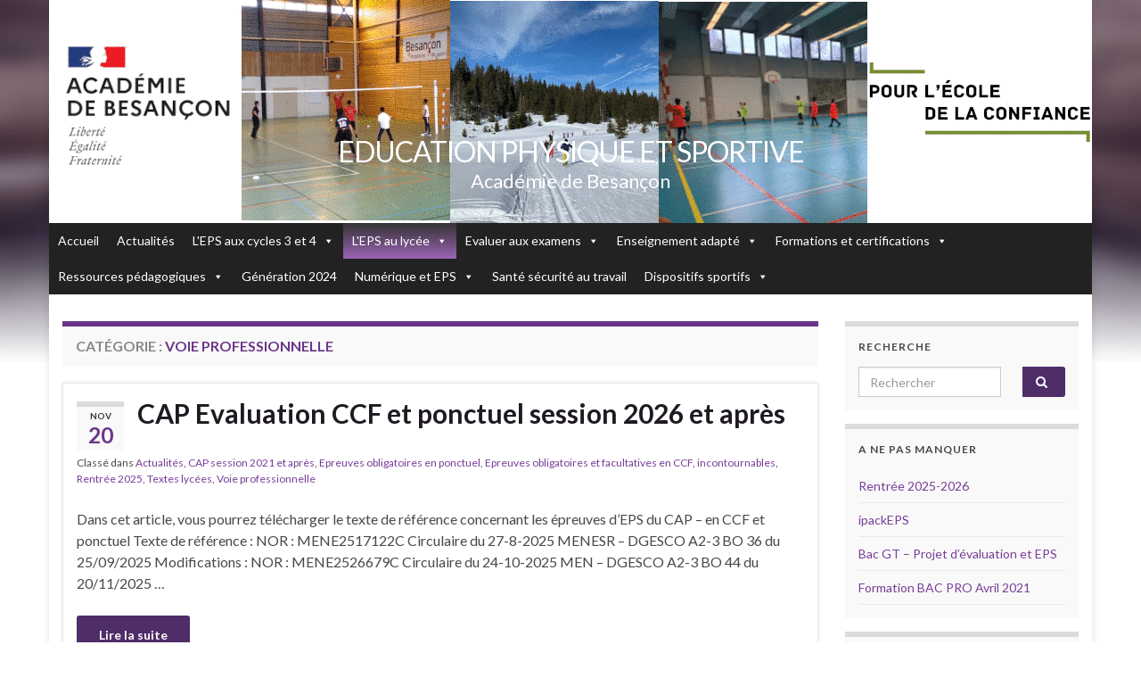

--- FILE ---
content_type: text/html; charset=UTF-8
request_url: https://eps.ac-besancon.fr/category/leps-au-lycee/2-textes-et-programmes/voie-professionnelle/
body_size: 13608
content:
<!DOCTYPE html><!--[if IE 7]>
<html class="ie ie7" lang="fr-FR" prefix="og: http://ogp.me/ns#">
<![endif]-->
<!--[if IE 8]>
<html class="ie ie8" lang="fr-FR" prefix="og: http://ogp.me/ns#">
<![endif]-->
<!--[if !(IE 7) & !(IE 8)]><!-->
<html lang="fr-FR" prefix="og: http://ogp.me/ns#">
<!--<![endif]-->
    <head>
        <meta charset="UTF-8">
        <meta http-equiv="X-UA-Compatible" content="IE=edge">
        <meta name="viewport" content="width=device-width, initial-scale=1">
        <title>Voie professionnelle &#8211; EDUCATION PHYSIQUE ET SPORTIVE</title>
<meta name='robots' content='max-image-preview:large' />
	<style>img:is([sizes="auto" i], [sizes^="auto," i]) { contain-intrinsic-size: 3000px 1500px }</style>
	<link rel='dns-prefetch' href='//www.google.com' />
<link rel="alternate" type="application/rss+xml" title="EDUCATION PHYSIQUE ET SPORTIVE &raquo; Flux" href="https://eps.ac-besancon.fr/feed/" />
<link rel="alternate" type="application/rss+xml" title="EDUCATION PHYSIQUE ET SPORTIVE &raquo; Flux des commentaires" href="https://eps.ac-besancon.fr/comments/feed/" />
<link rel="alternate" type="application/rss+xml" title="EDUCATION PHYSIQUE ET SPORTIVE &raquo; Flux de la catégorie Voie professionnelle" href="https://eps.ac-besancon.fr/category/leps-au-lycee/2-textes-et-programmes/voie-professionnelle/feed/" />
<script type="text/javascript">
/* <![CDATA[ */
window._wpemojiSettings = {"baseUrl":"https:\/\/s.w.org\/images\/core\/emoji\/16.0.1\/72x72\/","ext":".png","svgUrl":"https:\/\/s.w.org\/images\/core\/emoji\/16.0.1\/svg\/","svgExt":".svg","source":{"concatemoji":"https:\/\/eps.ac-besancon.fr\/wp-includes\/js\/wp-emoji-release.min.js?ver=6.8.3"}};
/*! This file is auto-generated */
!function(s,n){var o,i,e;function c(e){try{var t={supportTests:e,timestamp:(new Date).valueOf()};sessionStorage.setItem(o,JSON.stringify(t))}catch(e){}}function p(e,t,n){e.clearRect(0,0,e.canvas.width,e.canvas.height),e.fillText(t,0,0);var t=new Uint32Array(e.getImageData(0,0,e.canvas.width,e.canvas.height).data),a=(e.clearRect(0,0,e.canvas.width,e.canvas.height),e.fillText(n,0,0),new Uint32Array(e.getImageData(0,0,e.canvas.width,e.canvas.height).data));return t.every(function(e,t){return e===a[t]})}function u(e,t){e.clearRect(0,0,e.canvas.width,e.canvas.height),e.fillText(t,0,0);for(var n=e.getImageData(16,16,1,1),a=0;a<n.data.length;a++)if(0!==n.data[a])return!1;return!0}function f(e,t,n,a){switch(t){case"flag":return n(e,"\ud83c\udff3\ufe0f\u200d\u26a7\ufe0f","\ud83c\udff3\ufe0f\u200b\u26a7\ufe0f")?!1:!n(e,"\ud83c\udde8\ud83c\uddf6","\ud83c\udde8\u200b\ud83c\uddf6")&&!n(e,"\ud83c\udff4\udb40\udc67\udb40\udc62\udb40\udc65\udb40\udc6e\udb40\udc67\udb40\udc7f","\ud83c\udff4\u200b\udb40\udc67\u200b\udb40\udc62\u200b\udb40\udc65\u200b\udb40\udc6e\u200b\udb40\udc67\u200b\udb40\udc7f");case"emoji":return!a(e,"\ud83e\udedf")}return!1}function g(e,t,n,a){var r="undefined"!=typeof WorkerGlobalScope&&self instanceof WorkerGlobalScope?new OffscreenCanvas(300,150):s.createElement("canvas"),o=r.getContext("2d",{willReadFrequently:!0}),i=(o.textBaseline="top",o.font="600 32px Arial",{});return e.forEach(function(e){i[e]=t(o,e,n,a)}),i}function t(e){var t=s.createElement("script");t.src=e,t.defer=!0,s.head.appendChild(t)}"undefined"!=typeof Promise&&(o="wpEmojiSettingsSupports",i=["flag","emoji"],n.supports={everything:!0,everythingExceptFlag:!0},e=new Promise(function(e){s.addEventListener("DOMContentLoaded",e,{once:!0})}),new Promise(function(t){var n=function(){try{var e=JSON.parse(sessionStorage.getItem(o));if("object"==typeof e&&"number"==typeof e.timestamp&&(new Date).valueOf()<e.timestamp+604800&&"object"==typeof e.supportTests)return e.supportTests}catch(e){}return null}();if(!n){if("undefined"!=typeof Worker&&"undefined"!=typeof OffscreenCanvas&&"undefined"!=typeof URL&&URL.createObjectURL&&"undefined"!=typeof Blob)try{var e="postMessage("+g.toString()+"("+[JSON.stringify(i),f.toString(),p.toString(),u.toString()].join(",")+"));",a=new Blob([e],{type:"text/javascript"}),r=new Worker(URL.createObjectURL(a),{name:"wpTestEmojiSupports"});return void(r.onmessage=function(e){c(n=e.data),r.terminate(),t(n)})}catch(e){}c(n=g(i,f,p,u))}t(n)}).then(function(e){for(var t in e)n.supports[t]=e[t],n.supports.everything=n.supports.everything&&n.supports[t],"flag"!==t&&(n.supports.everythingExceptFlag=n.supports.everythingExceptFlag&&n.supports[t]);n.supports.everythingExceptFlag=n.supports.everythingExceptFlag&&!n.supports.flag,n.DOMReady=!1,n.readyCallback=function(){n.DOMReady=!0}}).then(function(){return e}).then(function(){var e;n.supports.everything||(n.readyCallback(),(e=n.source||{}).concatemoji?t(e.concatemoji):e.wpemoji&&e.twemoji&&(t(e.twemoji),t(e.wpemoji)))}))}((window,document),window._wpemojiSettings);
/* ]]> */
</script>
<style id='wp-emoji-styles-inline-css' type='text/css'>

	img.wp-smiley, img.emoji {
		display: inline !important;
		border: none !important;
		box-shadow: none !important;
		height: 1em !important;
		width: 1em !important;
		margin: 0 0.07em !important;
		vertical-align: -0.1em !important;
		background: none !important;
		padding: 0 !important;
	}
</style>
<link rel='stylesheet' id='wp-block-library-css' href='https://eps.ac-besancon.fr/wp-includes/css/dist/block-library/style.min.css?ver=6.8.3' type='text/css' media='all' />
<style id='classic-theme-styles-inline-css' type='text/css'>
/*! This file is auto-generated */
.wp-block-button__link{color:#fff;background-color:#32373c;border-radius:9999px;box-shadow:none;text-decoration:none;padding:calc(.667em + 2px) calc(1.333em + 2px);font-size:1.125em}.wp-block-file__button{background:#32373c;color:#fff;text-decoration:none}
</style>
<style id='global-styles-inline-css' type='text/css'>
:root{--wp--preset--aspect-ratio--square: 1;--wp--preset--aspect-ratio--4-3: 4/3;--wp--preset--aspect-ratio--3-4: 3/4;--wp--preset--aspect-ratio--3-2: 3/2;--wp--preset--aspect-ratio--2-3: 2/3;--wp--preset--aspect-ratio--16-9: 16/9;--wp--preset--aspect-ratio--9-16: 9/16;--wp--preset--color--black: #000000;--wp--preset--color--cyan-bluish-gray: #abb8c3;--wp--preset--color--white: #ffffff;--wp--preset--color--pale-pink: #f78da7;--wp--preset--color--vivid-red: #cf2e2e;--wp--preset--color--luminous-vivid-orange: #ff6900;--wp--preset--color--luminous-vivid-amber: #fcb900;--wp--preset--color--light-green-cyan: #7bdcb5;--wp--preset--color--vivid-green-cyan: #00d084;--wp--preset--color--pale-cyan-blue: #8ed1fc;--wp--preset--color--vivid-cyan-blue: #0693e3;--wp--preset--color--vivid-purple: #9b51e0;--wp--preset--gradient--vivid-cyan-blue-to-vivid-purple: linear-gradient(135deg,rgba(6,147,227,1) 0%,rgb(155,81,224) 100%);--wp--preset--gradient--light-green-cyan-to-vivid-green-cyan: linear-gradient(135deg,rgb(122,220,180) 0%,rgb(0,208,130) 100%);--wp--preset--gradient--luminous-vivid-amber-to-luminous-vivid-orange: linear-gradient(135deg,rgba(252,185,0,1) 0%,rgba(255,105,0,1) 100%);--wp--preset--gradient--luminous-vivid-orange-to-vivid-red: linear-gradient(135deg,rgba(255,105,0,1) 0%,rgb(207,46,46) 100%);--wp--preset--gradient--very-light-gray-to-cyan-bluish-gray: linear-gradient(135deg,rgb(238,238,238) 0%,rgb(169,184,195) 100%);--wp--preset--gradient--cool-to-warm-spectrum: linear-gradient(135deg,rgb(74,234,220) 0%,rgb(151,120,209) 20%,rgb(207,42,186) 40%,rgb(238,44,130) 60%,rgb(251,105,98) 80%,rgb(254,248,76) 100%);--wp--preset--gradient--blush-light-purple: linear-gradient(135deg,rgb(255,206,236) 0%,rgb(152,150,240) 100%);--wp--preset--gradient--blush-bordeaux: linear-gradient(135deg,rgb(254,205,165) 0%,rgb(254,45,45) 50%,rgb(107,0,62) 100%);--wp--preset--gradient--luminous-dusk: linear-gradient(135deg,rgb(255,203,112) 0%,rgb(199,81,192) 50%,rgb(65,88,208) 100%);--wp--preset--gradient--pale-ocean: linear-gradient(135deg,rgb(255,245,203) 0%,rgb(182,227,212) 50%,rgb(51,167,181) 100%);--wp--preset--gradient--electric-grass: linear-gradient(135deg,rgb(202,248,128) 0%,rgb(113,206,126) 100%);--wp--preset--gradient--midnight: linear-gradient(135deg,rgb(2,3,129) 0%,rgb(40,116,252) 100%);--wp--preset--font-size--small: 14px;--wp--preset--font-size--medium: 20px;--wp--preset--font-size--large: 20px;--wp--preset--font-size--x-large: 42px;--wp--preset--font-size--tiny: 10px;--wp--preset--font-size--regular: 16px;--wp--preset--font-size--larger: 26px;--wp--preset--spacing--20: 0.44rem;--wp--preset--spacing--30: 0.67rem;--wp--preset--spacing--40: 1rem;--wp--preset--spacing--50: 1.5rem;--wp--preset--spacing--60: 2.25rem;--wp--preset--spacing--70: 3.38rem;--wp--preset--spacing--80: 5.06rem;--wp--preset--shadow--natural: 6px 6px 9px rgba(0, 0, 0, 0.2);--wp--preset--shadow--deep: 12px 12px 50px rgba(0, 0, 0, 0.4);--wp--preset--shadow--sharp: 6px 6px 0px rgba(0, 0, 0, 0.2);--wp--preset--shadow--outlined: 6px 6px 0px -3px rgba(255, 255, 255, 1), 6px 6px rgba(0, 0, 0, 1);--wp--preset--shadow--crisp: 6px 6px 0px rgba(0, 0, 0, 1);}:where(.is-layout-flex){gap: 0.5em;}:where(.is-layout-grid){gap: 0.5em;}body .is-layout-flex{display: flex;}.is-layout-flex{flex-wrap: wrap;align-items: center;}.is-layout-flex > :is(*, div){margin: 0;}body .is-layout-grid{display: grid;}.is-layout-grid > :is(*, div){margin: 0;}:where(.wp-block-columns.is-layout-flex){gap: 2em;}:where(.wp-block-columns.is-layout-grid){gap: 2em;}:where(.wp-block-post-template.is-layout-flex){gap: 1.25em;}:where(.wp-block-post-template.is-layout-grid){gap: 1.25em;}.has-black-color{color: var(--wp--preset--color--black) !important;}.has-cyan-bluish-gray-color{color: var(--wp--preset--color--cyan-bluish-gray) !important;}.has-white-color{color: var(--wp--preset--color--white) !important;}.has-pale-pink-color{color: var(--wp--preset--color--pale-pink) !important;}.has-vivid-red-color{color: var(--wp--preset--color--vivid-red) !important;}.has-luminous-vivid-orange-color{color: var(--wp--preset--color--luminous-vivid-orange) !important;}.has-luminous-vivid-amber-color{color: var(--wp--preset--color--luminous-vivid-amber) !important;}.has-light-green-cyan-color{color: var(--wp--preset--color--light-green-cyan) !important;}.has-vivid-green-cyan-color{color: var(--wp--preset--color--vivid-green-cyan) !important;}.has-pale-cyan-blue-color{color: var(--wp--preset--color--pale-cyan-blue) !important;}.has-vivid-cyan-blue-color{color: var(--wp--preset--color--vivid-cyan-blue) !important;}.has-vivid-purple-color{color: var(--wp--preset--color--vivid-purple) !important;}.has-black-background-color{background-color: var(--wp--preset--color--black) !important;}.has-cyan-bluish-gray-background-color{background-color: var(--wp--preset--color--cyan-bluish-gray) !important;}.has-white-background-color{background-color: var(--wp--preset--color--white) !important;}.has-pale-pink-background-color{background-color: var(--wp--preset--color--pale-pink) !important;}.has-vivid-red-background-color{background-color: var(--wp--preset--color--vivid-red) !important;}.has-luminous-vivid-orange-background-color{background-color: var(--wp--preset--color--luminous-vivid-orange) !important;}.has-luminous-vivid-amber-background-color{background-color: var(--wp--preset--color--luminous-vivid-amber) !important;}.has-light-green-cyan-background-color{background-color: var(--wp--preset--color--light-green-cyan) !important;}.has-vivid-green-cyan-background-color{background-color: var(--wp--preset--color--vivid-green-cyan) !important;}.has-pale-cyan-blue-background-color{background-color: var(--wp--preset--color--pale-cyan-blue) !important;}.has-vivid-cyan-blue-background-color{background-color: var(--wp--preset--color--vivid-cyan-blue) !important;}.has-vivid-purple-background-color{background-color: var(--wp--preset--color--vivid-purple) !important;}.has-black-border-color{border-color: var(--wp--preset--color--black) !important;}.has-cyan-bluish-gray-border-color{border-color: var(--wp--preset--color--cyan-bluish-gray) !important;}.has-white-border-color{border-color: var(--wp--preset--color--white) !important;}.has-pale-pink-border-color{border-color: var(--wp--preset--color--pale-pink) !important;}.has-vivid-red-border-color{border-color: var(--wp--preset--color--vivid-red) !important;}.has-luminous-vivid-orange-border-color{border-color: var(--wp--preset--color--luminous-vivid-orange) !important;}.has-luminous-vivid-amber-border-color{border-color: var(--wp--preset--color--luminous-vivid-amber) !important;}.has-light-green-cyan-border-color{border-color: var(--wp--preset--color--light-green-cyan) !important;}.has-vivid-green-cyan-border-color{border-color: var(--wp--preset--color--vivid-green-cyan) !important;}.has-pale-cyan-blue-border-color{border-color: var(--wp--preset--color--pale-cyan-blue) !important;}.has-vivid-cyan-blue-border-color{border-color: var(--wp--preset--color--vivid-cyan-blue) !important;}.has-vivid-purple-border-color{border-color: var(--wp--preset--color--vivid-purple) !important;}.has-vivid-cyan-blue-to-vivid-purple-gradient-background{background: var(--wp--preset--gradient--vivid-cyan-blue-to-vivid-purple) !important;}.has-light-green-cyan-to-vivid-green-cyan-gradient-background{background: var(--wp--preset--gradient--light-green-cyan-to-vivid-green-cyan) !important;}.has-luminous-vivid-amber-to-luminous-vivid-orange-gradient-background{background: var(--wp--preset--gradient--luminous-vivid-amber-to-luminous-vivid-orange) !important;}.has-luminous-vivid-orange-to-vivid-red-gradient-background{background: var(--wp--preset--gradient--luminous-vivid-orange-to-vivid-red) !important;}.has-very-light-gray-to-cyan-bluish-gray-gradient-background{background: var(--wp--preset--gradient--very-light-gray-to-cyan-bluish-gray) !important;}.has-cool-to-warm-spectrum-gradient-background{background: var(--wp--preset--gradient--cool-to-warm-spectrum) !important;}.has-blush-light-purple-gradient-background{background: var(--wp--preset--gradient--blush-light-purple) !important;}.has-blush-bordeaux-gradient-background{background: var(--wp--preset--gradient--blush-bordeaux) !important;}.has-luminous-dusk-gradient-background{background: var(--wp--preset--gradient--luminous-dusk) !important;}.has-pale-ocean-gradient-background{background: var(--wp--preset--gradient--pale-ocean) !important;}.has-electric-grass-gradient-background{background: var(--wp--preset--gradient--electric-grass) !important;}.has-midnight-gradient-background{background: var(--wp--preset--gradient--midnight) !important;}.has-small-font-size{font-size: var(--wp--preset--font-size--small) !important;}.has-medium-font-size{font-size: var(--wp--preset--font-size--medium) !important;}.has-large-font-size{font-size: var(--wp--preset--font-size--large) !important;}.has-x-large-font-size{font-size: var(--wp--preset--font-size--x-large) !important;}
:where(.wp-block-post-template.is-layout-flex){gap: 1.25em;}:where(.wp-block-post-template.is-layout-grid){gap: 1.25em;}
:where(.wp-block-columns.is-layout-flex){gap: 2em;}:where(.wp-block-columns.is-layout-grid){gap: 2em;}
:root :where(.wp-block-pullquote){font-size: 1.5em;line-height: 1.6;}
</style>
<link rel='stylesheet' id='inf-font-awesome-css' href='https://eps.ac-besancon.fr/wp-content/plugins/post-slider-and-carousel/assets/css/font-awesome.min.css?ver=3.5.4' type='text/css' media='all' />
<link rel='stylesheet' id='owl-carousel-css' href='https://eps.ac-besancon.fr/wp-content/plugins/post-slider-and-carousel/assets/css/owl.carousel.min.css?ver=3.5.4' type='text/css' media='all' />
<link rel='stylesheet' id='psacp-public-style-css' href='https://eps.ac-besancon.fr/wp-content/plugins/post-slider-and-carousel/assets/css/psacp-public.min.css?ver=3.5.4' type='text/css' media='all' />
<link rel='stylesheet' id='contact-form-7-css' href='https://eps.ac-besancon.fr/wp-content/plugins/contact-form-7/includes/css/styles.css?ver=6.1.4' type='text/css' media='all' />
<link rel='stylesheet' id='toc-screen-css' href='https://eps.ac-besancon.fr/wp-content/plugins/table-of-contents-plus/screen.min.css?ver=2411.1' type='text/css' media='all' />
<link rel='stylesheet' id='megamenu-css' href='https://eps.ac-besancon.fr/wp-content/uploads/sites/36/maxmegamenu/style.css?ver=628e24' type='text/css' media='all' />
<link rel='stylesheet' id='dashicons-css' href='https://eps.ac-besancon.fr/wp-includes/css/dashicons.min.css?ver=6.8.3' type='text/css' media='all' />
<link rel='stylesheet' id='bootstrap-css' href='https://eps.ac-besancon.fr/wp-content/themes/graphene/bootstrap/css/bootstrap.min.css?ver=6.8.3' type='text/css' media='all' />
<link rel='stylesheet' id='font-awesome-css' href='https://eps.ac-besancon.fr/wp-content/themes/graphene/fonts/font-awesome/css/font-awesome.min.css?ver=6.8.3' type='text/css' media='all' />
<link rel='stylesheet' id='graphene-css' href='https://eps.ac-besancon.fr/wp-content/themes/graphene/style.css?ver=2.9.4' type='text/css' media='screen' />
<link rel='stylesheet' id='graphene-responsive-css' href='https://eps.ac-besancon.fr/wp-content/themes/graphene/responsive.css?ver=2.9.4' type='text/css' media='all' />
<link rel='stylesheet' id='graphene-blocks-css' href='https://eps.ac-besancon.fr/wp-content/themes/graphene/blocks.css?ver=2.9.4' type='text/css' media='all' />
<link rel='stylesheet' id='tablepress-default-css' href='https://eps.ac-besancon.fr/wp-content/plugins/tablepress/css/build/default.css?ver=3.2.6' type='text/css' media='all' />
<script type="text/javascript" src="https://eps.ac-besancon.fr/wp-includes/js/tinymce/tinymce.min.js?ver=49110-20250317" id="wp-tinymce-root-js"></script>
<script type="text/javascript" src="https://eps.ac-besancon.fr/wp-includes/js/tinymce/plugins/compat3x/plugin.min.js?ver=49110-20250317" id="wp-tinymce-js"></script>
<script type="text/javascript" src="https://eps.ac-besancon.fr/wp-includes/js/jquery/jquery.min.js?ver=3.7.1" id="jquery-core-js"></script>
<script type="text/javascript" src="https://eps.ac-besancon.fr/wp-includes/js/jquery/jquery-migrate.min.js?ver=3.4.1" id="jquery-migrate-js"></script>
<script defer type="text/javascript" src="https://eps.ac-besancon.fr/wp-content/themes/graphene/bootstrap/js/bootstrap.min.js?ver=2.9.4" id="bootstrap-js"></script>
<script defer type="text/javascript" src="https://eps.ac-besancon.fr/wp-content/themes/graphene/js/bootstrap-hover-dropdown/bootstrap-hover-dropdown.min.js?ver=2.9.4" id="bootstrap-hover-dropdown-js"></script>
<script defer type="text/javascript" src="https://eps.ac-besancon.fr/wp-content/themes/graphene/js/bootstrap-submenu/bootstrap-submenu.min.js?ver=2.9.4" id="bootstrap-submenu-js"></script>
<script defer type="text/javascript" src="https://eps.ac-besancon.fr/wp-content/themes/graphene/js/jquery.infinitescroll.min.js?ver=2.9.4" id="infinite-scroll-js"></script>
<script type="text/javascript" id="graphene-js-extra">
/* <![CDATA[ */
var grapheneJS = {"siteurl":"https:\/\/eps.ac-besancon.fr","ajaxurl":"https:\/\/eps.ac-besancon.fr\/wp-admin\/admin-ajax.php","templateUrl":"https:\/\/eps.ac-besancon.fr\/wp-content\/themes\/graphene","isSingular":"","enableStickyMenu":"","shouldShowComments":"","commentsOrder":"newest","sliderDisable":"","sliderInterval":"7000","infScrollBtnLbl":"Lire plus","infScrollOn":"","infScrollCommentsOn":"","totalPosts":"5","postsPerPage":"6","isPageNavi":"","infScrollMsgText":"Fetching window.grapheneInfScrollItemsPerPage of window.grapheneInfScrollItemsLeft items left ...","infScrollMsgTextPlural":"Fetching window.grapheneInfScrollItemsPerPage of window.grapheneInfScrollItemsLeft items left ...","infScrollFinishedText":"All loaded!","commentsPerPage":"50","totalComments":"0","infScrollCommentsMsg":"R\u00e9cup\u00e9ration de window.grapheneInfScrollCommentsPerPage commentaires sur window.grapheneInfScrollCommentsLeft laiss\u00e9s","infScrollCommentsMsgPlural":"R\u00e9cup\u00e9ration de window.grapheneInfScrollCommentsPerPage commentaires sur window.grapheneInfScrollCommentsLeft laiss\u00e9s","infScrollCommentsFinishedMsg":"All comments loaded!","disableLiveSearch":"1","txtNoResult":"No result found.","isMasonry":""};
/* ]]> */
</script>
<script defer type="text/javascript" src="https://eps.ac-besancon.fr/wp-content/themes/graphene/js/graphene.js?ver=2.9.4" id="graphene-js"></script>
<link rel="https://api.w.org/" href="https://eps.ac-besancon.fr/wp-json/" /><link rel="alternate" title="JSON" type="application/json" href="https://eps.ac-besancon.fr/wp-json/wp/v2/categories/7" /><link rel="EditURI" type="application/rsd+xml" title="RSD" href="https://eps.ac-besancon.fr/xmlrpc.php?rsd" />
<meta name="generator" content="WordPress 6.8.3" />
<!-- Analytics by WP Statistics - https://wp-statistics.com -->
		<script>
		   WebFontConfig = {
		      google: { 
		      	families: ["Lato:400,400i,700,700i&display=swap"]		      }
		   };

		   (function(d) {
		      var wf = d.createElement('script'), s = d.scripts[0];
		      wf.src = 'https://ajax.googleapis.com/ajax/libs/webfont/1.6.26/webfont.js';
		      wf.async = true;
		      s.parentNode.insertBefore(wf, s);
		   })(document);
		</script>
	<style type="text/css">
.carousel, .carousel .item{height:150px}@media (max-width: 991px) {.carousel, .carousel .item{height:250px}}
</style>
<style type="text/css" id="custom-background-css">
body.custom-background { background-image: url("https://eps.ac-besancon.fr/wp-content/themes/graphene/images/bg.jpg"); background-position: center top; background-size: contain; background-repeat: no-repeat; background-attachment: scroll; }
</style>
	<style type="text/css">/** Mega Menu CSS: fs **/</style>
    </head>
    <body class="archive category category-voie-professionnelle category-7 custom-background wp-embed-responsive wp-theme-graphene mega-menu-Header Menu layout-boxed two_col_left two-columns">
        
        <div class="container boxed-wrapper">
            
            

            <div id="header" class="row">

                <img width="1170" height="250" src="https://eps.ac-besancon.fr/wp-content/uploads/sites/36/2022/01/Bandeau.gif" class="attachment-1170x250 size-1170x250" alt="Bandeau" title="Bandeau" decoding="async" fetchpriority="high" />                
                                    <a href="https://eps.ac-besancon.fr" id="header_img_link" title="Retour à l&#039;accueil">&nbsp;</a>                            </div>


                        <nav class="navbar row navbar-inverse">

                <div class="navbar-header align-center">
                	                    
                    
                                            <p class="header_title">
                            <a href="https://eps.ac-besancon.fr" title="Retour à l&#039;accueil">                                EDUCATION PHYSIQUE ET SPORTIVE                            </a>                        </p>
                    
                                                    <p class="header_desc">Académie de Besançon</p>
                                            
                                    </div>

                                    <div class=" navbar-collapse" id="header-menu-wrap">

            			<div id="mega-menu-wrap-Header-Menu" class="mega-menu-wrap"><div class="mega-menu-toggle"><div class="mega-toggle-blocks-left"></div><div class="mega-toggle-blocks-center"></div><div class="mega-toggle-blocks-right"><div class='mega-toggle-block mega-menu-toggle-block mega-toggle-block-1' id='mega-toggle-block-1' tabindex='0'><span class='mega-toggle-label' role='button' aria-expanded='false'><span class='mega-toggle-label-closed'>MENU</span><span class='mega-toggle-label-open'>MENU</span></span></div></div></div><ul id="mega-menu-Header-Menu" class="mega-menu max-mega-menu mega-menu-horizontal mega-no-js" data-event="hover_intent" data-effect="fade_up" data-effect-speed="200" data-effect-mobile="disabled" data-effect-speed-mobile="0" data-mobile-force-width="false" data-second-click="go" data-document-click="collapse" data-vertical-behaviour="accordion" data-breakpoint="600" data-unbind="true" data-mobile-state="collapse_all" data-mobile-direction="vertical" data-hover-intent-timeout="300" data-hover-intent-interval="100"><li class="mega-menu-item mega-menu-item-type-post_type mega-menu-item-object-page mega-menu-item-home mega-align-bottom-left mega-menu-flyout mega-menu-item-1957" id="mega-menu-item-1957"><a class="mega-menu-link" href="https://eps.ac-besancon.fr/" tabindex="0">Accueil</a></li><li class="mega-menu-item mega-menu-item-type-taxonomy mega-menu-item-object-category mega-align-bottom-left mega-menu-flyout mega-menu-item-2325" id="mega-menu-item-2325"><a class="mega-menu-link" href="https://eps.ac-besancon.fr/category/actualites/" tabindex="0">Actualités</a></li><li class="mega-menu-item mega-menu-item-type-taxonomy mega-menu-item-object-category mega-menu-item-has-children mega-align-bottom-left mega-menu-flyout mega-menu-item-1966" id="mega-menu-item-1966"><a class="mega-menu-link" href="https://eps.ac-besancon.fr/category/leps-aux-cycles-3-et-4/" aria-expanded="false" tabindex="0">L'EPS aux cycles 3 et 4<span class="mega-indicator" aria-hidden="true"></span></a>
<ul class="mega-sub-menu">
<li class="mega-menu-item mega-menu-item-type-taxonomy mega-menu-item-object-category mega-menu-item-has-children mega-menu-item-1890" id="mega-menu-item-1890"><a class="mega-menu-link" href="https://eps.ac-besancon.fr/category/leps-aux-cycles-3-et-4/productions-academiques/" aria-expanded="false">Productions académiques<span class="mega-indicator" aria-hidden="true"></span></a>
	<ul class="mega-sub-menu">
<li class="mega-menu-item mega-menu-item-type-taxonomy mega-menu-item-object-category mega-has-description mega-menu-item-1891" id="mega-menu-item-1891"><a class="mega-menu-link" href="https://eps.ac-besancon.fr/category/leps-aux-cycles-3-et-4/productions-academiques/production-cycle-3/"><span class="mega-description-group"><span class="mega-menu-title">Production cycle 3</span><span class="mega-menu-description">Publication des productions des travaux conduits par les membres du groupe cycle 3 de la commission collège.</span></span></a></li><li class="mega-menu-item mega-menu-item-type-taxonomy mega-menu-item-object-category mega-menu-item-1892" id="mega-menu-item-1892"><a class="mega-menu-link" href="https://eps.ac-besancon.fr/category/leps-aux-cycles-3-et-4/productions-academiques/reforme-clg-diaporamas-des-journees-de-formation-2016/">Réforme CLG - journées 2016</a></li><li class="mega-menu-item mega-menu-item-type-taxonomy mega-menu-item-object-category mega-menu-item-1893" id="mega-menu-item-1893"><a class="mega-menu-link" href="https://eps.ac-besancon.fr/category/leps-aux-cycles-3-et-4/productions-academiques/reforme-clg-documents-daccompagnement/">Réforme CLG - Doc accompagnement</a></li><li class="mega-menu-item mega-menu-item-type-taxonomy mega-menu-item-object-category mega-menu-item-1894" id="mega-menu-item-1894"><a class="mega-menu-link" href="https://eps.ac-besancon.fr/category/leps-aux-cycles-3-et-4/productions-academiques/reforme-clg-outils-pour-les-equipes/">Réforme CLG - Outils équipes</a></li><li class="mega-menu-item mega-menu-item-type-taxonomy mega-menu-item-object-category mega-menu-item-1895" id="mega-menu-item-1895"><a class="mega-menu-link" href="https://eps.ac-besancon.fr/category/leps-aux-cycles-3-et-4/productions-academiques/ressources-17-18-commission-academique/">Ressources 17-18 : Commission académique</a></li>	</ul>
</li><li class="mega-menu-item mega-menu-item-type-taxonomy mega-menu-item-object-category mega-menu-item-1896" id="mega-menu-item-1896"><a class="mega-menu-link" href="https://eps.ac-besancon.fr/category/leps-aux-cycles-3-et-4/ressources-eduscol/">Ressources EDUSCOL</a></li><li class="mega-menu-item mega-menu-item-type-taxonomy mega-menu-item-object-category mega-menu-item-has-children mega-menu-item-1897" id="mega-menu-item-1897"><a class="mega-menu-link" href="https://eps.ac-besancon.fr/category/leps-aux-cycles-3-et-4/textes-et-programmes-clg/" aria-expanded="false">Textes et programmes CLG<span class="mega-indicator" aria-hidden="true"></span></a>
	<ul class="mega-sub-menu">
<li class="mega-menu-item mega-menu-item-type-taxonomy mega-menu-item-object-category mega-menu-item-has-children mega-menu-item-1886" id="mega-menu-item-1886"><a class="mega-menu-link" href="https://eps.ac-besancon.fr/category/securite-dans-les-appn/" aria-expanded="false">Sécurité dans les APPN<span class="mega-indicator" aria-hidden="true"></span></a>
		<ul class="mega-sub-menu">
<li class="mega-menu-item mega-menu-item-type-taxonomy mega-menu-item-object-category mega-menu-item-1887" id="mega-menu-item-1887"><a class="mega-menu-link" href="https://eps.ac-besancon.fr/category/securite-dans-les-appn/les-differents-textes/">Les différents textes</a></li><li class="mega-menu-item mega-menu-item-type-taxonomy mega-menu-item-object-category mega-menu-item-1996" id="mega-menu-item-1996"><a class="mega-menu-link" href="https://eps.ac-besancon.fr/category/securite-dans-les-appn/travaux-du-groupe-appn/">Travaux du groupe APPN</a></li>		</ul>
</li><li class="mega-menu-item mega-menu-item-type-taxonomy mega-menu-item-object-category mega-menu-item-1898" id="mega-menu-item-1898"><a class="mega-menu-link" href="https://eps.ac-besancon.fr/category/leps-aux-cycles-3-et-4/textes-et-programmes-clg/savoir-nager/">Savoir nager</a></li>	</ul>
</li><li class="mega-menu-item mega-menu-item-type-taxonomy mega-menu-item-object-category mega-menu-item-has-children mega-menu-item-1961" id="mega-menu-item-1961"><a class="mega-menu-link" href="https://eps.ac-besancon.fr/category/les-parcours/" aria-expanded="false">Les Parcours<span class="mega-indicator" aria-hidden="true"></span></a>
	<ul class="mega-sub-menu">
<li class="mega-menu-item mega-menu-item-type-taxonomy mega-menu-item-object-category mega-menu-item-1929" id="mega-menu-item-1929"><a class="mega-menu-link" href="https://eps.ac-besancon.fr/category/les-parcours/le-parcours-educatif-de-sante/">Le Parcours Educatif de Santé</a></li><li class="mega-menu-item mega-menu-item-type-post_type mega-menu-item-object-post mega-menu-item-1968" id="mega-menu-item-1968"><a class="mega-menu-link" href="https://eps.ac-besancon.fr/le-parcours-deducation-artistique-et-culturelle/">Le Parcours d’Education Artistique et Culturelle</a></li><li class="mega-menu-item mega-menu-item-type-post_type mega-menu-item-object-post mega-menu-item-1969" id="mega-menu-item-1969"><a class="mega-menu-link" href="https://eps.ac-besancon.fr/le-parcours-avenir/">Le Parcours Avenir</a></li><li class="mega-menu-item mega-menu-item-type-post_type mega-menu-item-object-post mega-menu-item-1970" id="mega-menu-item-1970"><a class="mega-menu-link" href="https://eps.ac-besancon.fr/le-parcours-citoyen/">Le Parcours Citoyen</a></li>	</ul>
</li></ul>
</li><li class="mega-menu-item mega-menu-item-type-taxonomy mega-menu-item-object-category mega-current-category-ancestor mega-current-menu-ancestor mega-menu-item-has-children mega-align-bottom-left mega-menu-flyout mega-menu-item-1899" id="mega-menu-item-1899"><a class="mega-menu-link" href="https://eps.ac-besancon.fr/category/leps-au-lycee/" aria-expanded="false" tabindex="0">L'EPS au lycée<span class="mega-indicator" aria-hidden="true"></span></a>
<ul class="mega-sub-menu">
<li class="mega-menu-item mega-menu-item-type-taxonomy mega-menu-item-object-category mega-menu-item-has-children mega-menu-item-1906" id="mega-menu-item-1906"><a class="mega-menu-link" href="https://eps.ac-besancon.fr/category/leps-au-lycee/voie-generale-et-technologique/" aria-expanded="false">Voie GT (Réforme Lycées)<span class="mega-indicator" aria-hidden="true"></span></a>
	<ul class="mega-sub-menu">
<li class="mega-menu-item mega-menu-item-type-taxonomy mega-menu-item-object-category mega-menu-item-1903" id="mega-menu-item-1903"><a class="mega-menu-link" href="https://eps.ac-besancon.fr/category/leps-au-lycee/voie-generale-et-technologique/enseignement-commun/">Enseignement commun</a></li><li class="mega-menu-item mega-menu-item-type-taxonomy mega-menu-item-object-category mega-menu-item-1904" id="mega-menu-item-1904"><a class="mega-menu-link" href="https://eps.ac-besancon.fr/category/leps-au-lycee/voie-generale-et-technologique/enseignement-optionnel/">Enseignement Optionnel</a></li><li class="mega-menu-item mega-menu-item-type-taxonomy mega-menu-item-object-category mega-menu-item-2674" id="mega-menu-item-2674"><a class="mega-menu-link" href="https://eps.ac-besancon.fr/category/leps-au-lycee/voie-generale-et-technologique/enseignement_de_specialite/">Enseignement de spécialité</a></li>	</ul>
</li><li class="mega-menu-item mega-menu-item-type-taxonomy mega-menu-item-object-category mega-menu-item-1908" id="mega-menu-item-1908"><a class="mega-menu-link" href="https://eps.ac-besancon.fr/category/leps-au-lycee/1-accompagnement-reforme-lycees-2019/voie-professionnelle-1-accompagnement-reforme-lycees-2019/">Voie Professionnelle</a></li><li class="mega-menu-item mega-menu-item-type-taxonomy mega-menu-item-object-category mega-current-category-ancestor mega-current-menu-ancestor mega-current-menu-parent mega-current-category-parent mega-menu-item-has-children mega-menu-item-1901" id="mega-menu-item-1901"><a class="mega-menu-link" href="https://eps.ac-besancon.fr/category/leps-au-lycee/2-textes-et-programmes/" aria-expanded="false">Textes et programmes<span class="mega-indicator" aria-hidden="true"></span></a>
	<ul class="mega-sub-menu">
<li class="mega-menu-item mega-menu-item-type-taxonomy mega-menu-item-object-category mega-current-menu-item mega-menu-item-1907" id="mega-menu-item-1907"><a class="mega-menu-link" href="https://eps.ac-besancon.fr/category/leps-au-lycee/2-textes-et-programmes/voie-professionnelle/" aria-current="page">Voie professionnelle</a></li><li class="mega-menu-item mega-menu-item-type-taxonomy mega-menu-item-object-category mega-menu-item-has-children mega-menu-item-2258" id="mega-menu-item-2258"><a class="mega-menu-link" href="https://eps.ac-besancon.fr/category/securite-dans-les-appn/" aria-expanded="false">Sécurité dans les APPN<span class="mega-indicator" aria-hidden="true"></span></a>
		<ul class="mega-sub-menu">
<li class="mega-menu-item mega-menu-item-type-taxonomy mega-menu-item-object-category mega-menu-item-2260" id="mega-menu-item-2260"><a class="mega-menu-link" href="https://eps.ac-besancon.fr/category/securite-dans-les-appn/les-differents-textes/">Les différents textes</a></li><li class="mega-menu-item mega-menu-item-type-taxonomy mega-menu-item-object-category mega-menu-item-2259" id="mega-menu-item-2259"><a class="mega-menu-link" href="https://eps.ac-besancon.fr/category/securite-dans-les-appn/travaux-du-groupe-appn/">Travaux du groupe APPN</a></li>		</ul>
</li>	</ul>
</li></ul>
</li><li class="mega-menu-item mega-menu-item-type-taxonomy mega-menu-item-object-category mega-menu-item-has-children mega-align-bottom-left mega-menu-flyout mega-menu-item-1909" id="mega-menu-item-1909"><a class="mega-menu-link" href="https://eps.ac-besancon.fr/category/evaluer-aux-examens/" aria-expanded="false" tabindex="0">Evaluer aux examens<span class="mega-indicator" aria-hidden="true"></span></a>
<ul class="mega-sub-menu">
<li class="mega-menu-item mega-menu-item-type-taxonomy mega-menu-item-object-category mega-has-description mega-menu-item-3154" id="mega-menu-item-3154"><a class="mega-menu-link" href="https://eps.ac-besancon.fr/category/evaluer-aux-examens/cyclades_santorin/"><span class="mega-description-group"><span class="mega-menu-title">Cyclades et Santorin</span><span class="mega-menu-description">Cyclades est l’interface de saisie des protocoles d’examen et des notes. Cyclades remplace EPS NET</span></span></a></li><li class="mega-menu-item mega-menu-item-type-taxonomy mega-menu-item-object-category mega-menu-item-2200" id="mega-menu-item-2200"><a class="mega-menu-link" href="https://eps.ac-besancon.fr/category/evaluer-aux-examens/bac-session-2022-et-apres/">BAC Session 2022 et après</a></li><li class="mega-menu-item mega-menu-item-type-taxonomy mega-menu-item-object-category mega-menu-item-2467" id="mega-menu-item-2467"><a class="mega-menu-link" href="https://eps.ac-besancon.fr/category/evaluer-aux-examens/cap-session-2021-et-apres/">CAP session 2021 et après</a></li><li class="mega-menu-item mega-menu-item-type-taxonomy mega-menu-item-object-category mega-menu-item-2562" id="mega-menu-item-2562"><a class="mega-menu-link" href="https://eps.ac-besancon.fr/category/evaluer-aux-examens/bac-pro-et-bma-session-2022-et-apres/">BAC PRO et BMA session 2022 et après</a></li><li class="mega-menu-item mega-menu-item-type-taxonomy mega-menu-item-object-category mega-menu-item-1910" id="mega-menu-item-1910"><a class="mega-menu-link" href="https://eps.ac-besancon.fr/category/evaluer-aux-examens/dnb/">DNB</a></li><li class="mega-menu-item mega-menu-item-type-taxonomy mega-menu-item-object-category mega-menu-item-1912" id="mega-menu-item-1912"><a class="mega-menu-link" href="https://eps.ac-besancon.fr/category/evaluer-aux-examens/epreuves-obligatoires-en-ponctuel/">Epreuves obligatoires en ponctuel</a></li><li class="mega-menu-item mega-menu-item-type-taxonomy mega-menu-item-object-category mega-menu-item-has-children mega-menu-item-1994" id="mega-menu-item-1994"><a class="mega-menu-link" href="https://eps.ac-besancon.fr/category/evaluer-aux-examens/epreuves-obligatoires-et-facultatives-en-ccf/" aria-expanded="false">Epreuves obligatoires et facultatives en CCF<span class="mega-indicator" aria-hidden="true"></span></a>
	<ul class="mega-sub-menu">
<li class="mega-menu-item mega-menu-item-type-taxonomy mega-menu-item-object-category mega-menu-item-1914" id="mega-menu-item-1914"><a class="mega-menu-link" href="https://eps.ac-besancon.fr/category/evaluer-aux-examens/epreuves-obligatoires-et-facultatives-en-ccf/referentiels-academiques/">Référentiels Académiques</a></li>	</ul>
</li><li class="mega-menu-item mega-menu-item-type-taxonomy mega-menu-item-object-category mega-menu-item-1911" id="mega-menu-item-1911"><a class="mega-menu-link" href="https://eps.ac-besancon.fr/category/evaluer-aux-examens/epreuves-facultatives-en-ponctuel/">Epreuves facultatives en ponctuel</a></li><li class="mega-menu-item mega-menu-item-type-taxonomy mega-menu-item-object-category mega-menu-item-has-children mega-menu-item-1926" id="mega-menu-item-1926"><a class="mega-menu-link" href="https://eps.ac-besancon.fr/category/evaluer-aux-examens/rapports-academiques/" aria-expanded="false">Rapports académiques<span class="mega-indicator" aria-hidden="true"></span></a>
	<ul class="mega-sub-menu">
<li class="mega-menu-item mega-menu-item-type-taxonomy mega-menu-item-object-category mega-menu-item-1915" id="mega-menu-item-1915"><a class="mega-menu-link" href="https://eps.ac-besancon.fr/category/evaluer-aux-examens/rapports-academiques/session-2009/">Session 2009</a></li><li class="mega-menu-item mega-menu-item-type-taxonomy mega-menu-item-object-category mega-menu-item-1916" id="mega-menu-item-1916"><a class="mega-menu-link" href="https://eps.ac-besancon.fr/category/evaluer-aux-examens/rapports-academiques/session-2010/">Session 2010</a></li><li class="mega-menu-item mega-menu-item-type-taxonomy mega-menu-item-object-category mega-menu-item-1917" id="mega-menu-item-1917"><a class="mega-menu-link" href="https://eps.ac-besancon.fr/category/evaluer-aux-examens/rapports-academiques/session-2011/">Session 2011</a></li><li class="mega-menu-item mega-menu-item-type-taxonomy mega-menu-item-object-category mega-menu-item-1918" id="mega-menu-item-1918"><a class="mega-menu-link" href="https://eps.ac-besancon.fr/category/evaluer-aux-examens/rapports-academiques/session-2012/">Session 2012</a></li><li class="mega-menu-item mega-menu-item-type-taxonomy mega-menu-item-object-category mega-menu-item-1919" id="mega-menu-item-1919"><a class="mega-menu-link" href="https://eps.ac-besancon.fr/category/evaluer-aux-examens/rapports-academiques/session-2013/">Session 2013</a></li><li class="mega-menu-item mega-menu-item-type-taxonomy mega-menu-item-object-category mega-menu-item-1920" id="mega-menu-item-1920"><a class="mega-menu-link" href="https://eps.ac-besancon.fr/category/evaluer-aux-examens/rapports-academiques/session-2014/">Session 2014</a></li><li class="mega-menu-item mega-menu-item-type-taxonomy mega-menu-item-object-category mega-menu-item-1921" id="mega-menu-item-1921"><a class="mega-menu-link" href="https://eps.ac-besancon.fr/category/evaluer-aux-examens/rapports-academiques/session-2015/">Session 2015</a></li><li class="mega-menu-item mega-menu-item-type-taxonomy mega-menu-item-object-category mega-menu-item-1922" id="mega-menu-item-1922"><a class="mega-menu-link" href="https://eps.ac-besancon.fr/category/evaluer-aux-examens/rapports-academiques/session-2016/">Session 2016</a></li><li class="mega-menu-item mega-menu-item-type-taxonomy mega-menu-item-object-category mega-menu-item-1923" id="mega-menu-item-1923"><a class="mega-menu-link" href="https://eps.ac-besancon.fr/category/evaluer-aux-examens/rapports-academiques/session-2017/">Session 2017</a></li><li class="mega-menu-item mega-menu-item-type-taxonomy mega-menu-item-object-category mega-menu-item-1924" id="mega-menu-item-1924"><a class="mega-menu-link" href="https://eps.ac-besancon.fr/category/evaluer-aux-examens/rapports-academiques/session-2018/">Session 2018</a></li><li class="mega-menu-item mega-menu-item-type-taxonomy mega-menu-item-object-category mega-menu-item-1925" id="mega-menu-item-1925"><a class="mega-menu-link" href="https://eps.ac-besancon.fr/category/evaluer-aux-examens/rapports-academiques/session-2019/">Session 2019</a></li><li class="mega-menu-item mega-menu-item-type-taxonomy mega-menu-item-object-category mega-menu-item-3091" id="mega-menu-item-3091"><a class="mega-menu-link" href="https://eps.ac-besancon.fr/category/evaluer-aux-examens/rapports-academiques/session-2023/">Session 2023</a></li><li class="mega-menu-item mega-menu-item-type-taxonomy mega-menu-item-object-category mega-menu-item-3291" id="mega-menu-item-3291"><a class="mega-menu-link" href="https://eps.ac-besancon.fr/category/evaluer-aux-examens/rapports-academiques/session-2024/">Session 2024</a></li>	</ul>
</li></ul>
</li><li class="mega-menu-item mega-menu-item-type-taxonomy mega-menu-item-object-category mega-menu-item-has-children mega-align-bottom-left mega-menu-flyout mega-menu-item-1927" id="mega-menu-item-1927"><a class="mega-menu-link" href="https://eps.ac-besancon.fr/category/enseignement-adapte/" aria-expanded="false" tabindex="0">Enseignement adapté<span class="mega-indicator" aria-hidden="true"></span></a>
<ul class="mega-sub-menu">
<li class="mega-menu-item mega-menu-item-type-taxonomy mega-menu-item-object-category mega-menu-item-1967" id="mega-menu-item-1967"><a class="mega-menu-link" href="https://eps.ac-besancon.fr/category/enseignement-adapte/pour-aller-plus-loin/">Pour aller plus loin...</a></li></ul>
</li><li class="mega-menu-item mega-menu-item-type-taxonomy mega-menu-item-object-category mega-menu-item-has-children mega-align-bottom-left mega-menu-flyout mega-menu-item-2264" id="mega-menu-item-2264"><a class="mega-menu-link" href="https://eps.ac-besancon.fr/category/formations-et-certifications/" aria-expanded="false" tabindex="0">Formations et certifications<span class="mega-indicator" aria-hidden="true"></span></a>
<ul class="mega-sub-menu">
<li class="mega-menu-item mega-menu-item-type-taxonomy mega-menu-item-object-category mega-menu-item-1931" id="mega-menu-item-1931"><a class="mega-menu-link" href="https://eps.ac-besancon.fr/category/formations-et-certifications/concours/agregation-interne/">Agrégation interne</a></li><li class="mega-menu-item mega-menu-item-type-taxonomy mega-menu-item-object-category mega-menu-item-1932" id="mega-menu-item-1932"><a class="mega-menu-link" href="https://eps.ac-besancon.fr/category/formations-et-certifications/concours/capeps-interne/">CAPEPS Interne</a></li><li class="mega-menu-item mega-menu-item-type-taxonomy mega-menu-item-object-category mega-menu-item-2707" id="mega-menu-item-2707"><a class="mega-menu-link" href="https://eps.ac-besancon.fr/category/formation-continue/">Formation continue</a></li><li class="mega-menu-item mega-menu-item-type-taxonomy mega-menu-item-object-category mega-menu-item-1997" id="mega-menu-item-1997"><a class="mega-menu-link" href="https://eps.ac-besancon.fr/category/ressources-pedagogiques/certifications-complementaires/">Certifications Complémentaires</a></li></ul>
</li><li class="mega-menu-item mega-menu-item-type-taxonomy mega-menu-item-object-category mega-menu-item-has-children mega-align-bottom-left mega-menu-flyout mega-menu-item-1964" id="mega-menu-item-1964"><a class="mega-menu-link" href="https://eps.ac-besancon.fr/category/ressources-pedagogiques/" aria-expanded="false" tabindex="0">Ressources pédagogiques<span class="mega-indicator" aria-hidden="true"></span></a>
<ul class="mega-sub-menu">
<li class="mega-menu-item mega-menu-item-type-taxonomy mega-menu-item-object-category mega-menu-item-1937" id="mega-menu-item-1937"><a class="mega-menu-link" href="https://eps.ac-besancon.fr/category/ressources-pedagogiques/ca1/">CA1</a></li><li class="mega-menu-item mega-menu-item-type-taxonomy mega-menu-item-object-category mega-menu-item-has-children mega-menu-item-1938" id="mega-menu-item-1938"><a class="mega-menu-link" href="https://eps.ac-besancon.fr/category/ressources-pedagogiques/ca2/" aria-expanded="false">CA2<span class="mega-indicator" aria-hidden="true"></span></a>
	<ul class="mega-sub-menu">
<li class="mega-menu-item mega-menu-item-type-taxonomy mega-menu-item-object-category mega-menu-item-has-children mega-menu-item-2263" id="mega-menu-item-2263"><a class="mega-menu-link" href="https://eps.ac-besancon.fr/category/securite-dans-les-appn/" aria-expanded="false">Sécurité dans les APPN<span class="mega-indicator" aria-hidden="true"></span></a>
		<ul class="mega-sub-menu">
<li class="mega-menu-item mega-menu-item-type-taxonomy mega-menu-item-object-category mega-menu-item-2261" id="mega-menu-item-2261"><a class="mega-menu-link" href="https://eps.ac-besancon.fr/category/securite-dans-les-appn/travaux-du-groupe-appn/">Travaux du groupe APPN</a></li><li class="mega-menu-item mega-menu-item-type-taxonomy mega-menu-item-object-category mega-menu-item-2262" id="mega-menu-item-2262"><a class="mega-menu-link" href="https://eps.ac-besancon.fr/category/securite-dans-les-appn/les-differents-textes/">Les différents textes</a></li>		</ul>
</li>	</ul>
</li><li class="mega-menu-item mega-menu-item-type-taxonomy mega-menu-item-object-category mega-menu-item-1939" id="mega-menu-item-1939"><a class="mega-menu-link" href="https://eps.ac-besancon.fr/category/ressources-pedagogiques/ca3/">CA3</a></li><li class="mega-menu-item mega-menu-item-type-taxonomy mega-menu-item-object-category mega-menu-item-1940" id="mega-menu-item-1940"><a class="mega-menu-link" href="https://eps.ac-besancon.fr/category/ressources-pedagogiques/ca4/">CA4</a></li><li class="mega-menu-item mega-menu-item-type-taxonomy mega-menu-item-object-category mega-menu-item-1942" id="mega-menu-item-1942"><a class="mega-menu-link" href="https://eps.ac-besancon.fr/category/ressources-pedagogiques/ca5/">CA5</a></li><li class="mega-menu-item mega-menu-item-type-taxonomy mega-menu-item-object-category mega-menu-item-1936" id="mega-menu-item-1936"><a class="mega-menu-link" href="https://eps.ac-besancon.fr/category/ressources-pedagogiques/autres-publications/">Autres publications</a></li></ul>
</li><li class="mega-menu-item mega-menu-item-type-taxonomy mega-menu-item-object-category mega-align-bottom-left mega-menu-flyout mega-menu-item-1998" id="mega-menu-item-1998"><a class="mega-menu-link" href="https://eps.ac-besancon.fr/category/generation-2024/" tabindex="0">Génération 2024</a></li><li class="mega-menu-item mega-menu-item-type-taxonomy mega-menu-item-object-category mega-menu-item-has-children mega-align-bottom-left mega-menu-flyout mega-menu-item-1951" id="mega-menu-item-1951"><a class="mega-menu-link" href="https://eps.ac-besancon.fr/category/numerique-et-eps/" aria-expanded="false" tabindex="0">Numérique et EPS<span class="mega-indicator" aria-hidden="true"></span></a>
<ul class="mega-sub-menu">
<li class="mega-menu-item mega-menu-item-type-taxonomy mega-menu-item-object-category mega-menu-item-1952" id="mega-menu-item-1952"><a class="mega-menu-link" href="https://eps.ac-besancon.fr/category/numerique-et-eps/outils-numeriques/comprendre-excel-et-numbers/">Comprendre Excel et Numbers</a></li><li class="mega-menu-item mega-menu-item-type-taxonomy mega-menu-item-object-category mega-menu-item-1953" id="mega-menu-item-1953"><a class="mega-menu-link" href="https://eps.ac-besancon.fr/category/numerique-et-eps/outils-numeriques/images-et-videos/">Images et vidéos</a></li><li class="mega-menu-item mega-menu-item-type-taxonomy mega-menu-item-object-category mega-menu-item-1999" id="mega-menu-item-1999"><a class="mega-menu-link" href="https://eps.ac-besancon.fr/category/numerique-et-eps/outils-numeriques/outils-pour-chronometrer/">Outils pour chronométrer</a></li><li class="mega-menu-item mega-menu-item-type-taxonomy mega-menu-item-object-category mega-menu-item-1955" id="mega-menu-item-1955"><a class="mega-menu-link" href="https://eps.ac-besancon.fr/category/numerique-et-eps/outils-numeriques/outils-professeur/">Outils professeur</a></li><li class="mega-menu-item mega-menu-item-type-taxonomy mega-menu-item-object-category mega-menu-item-1956" id="mega-menu-item-1956"><a class="mega-menu-link" href="https://eps.ac-besancon.fr/category/numerique-et-eps/outils-numeriques/outils-statistiques/">Outils statistiques</a></li></ul>
</li><li class="mega-menu-item mega-menu-item-type-taxonomy mega-menu-item-object-category mega-align-bottom-left mega-menu-flyout mega-menu-item-2667" id="mega-menu-item-2667"><a class="mega-menu-link" href="https://eps.ac-besancon.fr/category/sante-au-travail/" tabindex="0">Santé sécurité au travail</a></li><li class="mega-menu-item mega-menu-item-type-taxonomy mega-menu-item-object-category mega-menu-item-has-children mega-align-bottom-left mega-menu-flyout mega-menu-item-3135" id="mega-menu-item-3135"><a class="mega-menu-link" href="https://eps.ac-besancon.fr/category/dispositifs-sportifs/" aria-expanded="false" tabindex="0">Dispositifs sportifs<span class="mega-indicator" aria-hidden="true"></span></a>
<ul class="mega-sub-menu">
<li class="mega-menu-item mega-menu-item-type-taxonomy mega-menu-item-object-category mega-menu-item-3136" id="mega-menu-item-3136"><a class="mega-menu-link" href="https://eps.ac-besancon.fr/category/textes-reglementaires-et-orientations-academiques/">Textes réglementaires et orientations académiques</a></li><li class="mega-menu-item mega-menu-item-type-taxonomy mega-menu-item-object-category mega-menu-item-1950" id="mega-menu-item-1950"><a class="mega-menu-link" href="https://eps.ac-besancon.fr/category/sections-sportives-scolaires/">Sections Sportives Scolaires</a></li><li class="mega-menu-item mega-menu-item-type-taxonomy mega-menu-item-object-category mega-menu-item-3122" id="mega-menu-item-3122"><a class="mega-menu-link" href="https://eps.ac-besancon.fr/category/dispositifs-sport-etudes/">Dispositifs sport-études</a></li><li class="mega-menu-item mega-menu-item-type-taxonomy mega-menu-item-object-category mega-menu-item-1947" id="mega-menu-item-1947"><a class="mega-menu-link" href="https://eps.ac-besancon.fr/category/haut-niveau/">Haut Niveau</a></li></ul>
</li></ul></div>                        
            			                        
                                            </div>
                
                                    
                            </nav>

            
            <div id="content" class="clearfix hfeed row">
                
                    
                                        
                    <div id="content-main" class="clearfix content-main col-md-9">
                    
    <h1 class="page-title archive-title">
        Catégorie : <span>Voie professionnelle</span>    </h1>
    
        
    <div class="entries-wrapper">
    
                

<div id="post-3376" class="clearfix post post-3376 type-post status-publish format-standard hentry category-actualites category-cap-session-2021-et-apres category-epreuves-obligatoires-en-ponctuel category-epreuves-obligatoires-et-facultatives-en-ccf category-incontournables category-rentree-2025 category-textes-lycees-textes-lycees category-voie-professionnelle item-wrap">
		
	<div class="entry clearfix">
    
    			    	<div class="post-date date alpha ">
            <p class="default_date">
            	<span class="month">Nov</span>
                <span class="day">20</span>
                            </p>
                    </div>
            
		        <h2 class="post-title entry-title">
			<a href="https://eps.ac-besancon.fr/cap-evaluation-ccf-et-ponctuel-session-2026-et-apres/" rel="bookmark" title="Permalink to CAP Evaluation CCF et ponctuel session 2026 et après">
				CAP Evaluation CCF et ponctuel session 2026 et après            </a>
			        </h2>
		
					    <ul class="post-meta entry-meta clearfix">
	    		        <li class="byline">
	        	<span class="entry-cat">Classé dans <span class="terms"><a class="term term-category term-2" href="https://eps.ac-besancon.fr/category/actualites/">Actualités</a>, <a class="term term-category term-132" href="https://eps.ac-besancon.fr/category/evaluer-aux-examens/cap-session-2021-et-apres/">CAP session 2021 et après</a>, <a class="term term-category term-10" href="https://eps.ac-besancon.fr/category/evaluer-aux-examens/epreuves-obligatoires-en-ponctuel/">Epreuves obligatoires en ponctuel</a>, <a class="term term-category term-9" href="https://eps.ac-besancon.fr/category/evaluer-aux-examens/epreuves-obligatoires-et-facultatives-en-ccf/">Epreuves obligatoires et facultatives en CCF</a>, <a class="term term-category term-117" href="https://eps.ac-besancon.fr/category/incontournables/">incontournables</a>, <a class="term term-category term-153" href="https://eps.ac-besancon.fr/category/rentree-2025/">Rentrée 2025</a>, <a class="term term-category term-42" href="https://eps.ac-besancon.fr/category/textes-lycees/textes-lycees-textes-lycees/">Textes lycées</a>, <a class="term term-category term-7" href="https://eps.ac-besancon.fr/category/leps-au-lycee/2-textes-et-programmes/voie-professionnelle/">Voie professionnelle</a></span></span>	        </li>
	        	    </ul>
    		
				<div class="entry-content clearfix">
			
													
			
                				                
								<p>Dans cet article, vous pourrez télécharger le texte de référence concernant les épreuves d&rsquo;EPS du CAP &#8211; en CCF et ponctuel Texte de référence : NOR : MENE2517122C Circulaire du 27-8-2025 MENESR – DGESCO A2-3 BO 36 du 25/09/2025 Modifications : NOR : MENE2526679C Circulaire du 24-10-2025 MEN – DGESCO A2-3 BO 44 du 20/11/2025 &hellip; </p>
<p><a class="more-link btn" href="https://eps.ac-besancon.fr/cap-evaluation-ccf-et-ponctuel-session-2026-et-apres/">Lire la suite</a></p>

						
						
						
		</div>
		
			</div>
</div>

 


                

<div id="post-3365" class="clearfix post post-3365 type-post status-publish format-standard hentry category-bac-pro-et-bma-session-2022-et-apres category-epreuves-obligatoires-en-ponctuel category-incontournables category-referentiels-nationaux-voie-professionnelle category-rentree-2025 category-voie-professionnelle item-wrap">
		
	<div class="entry clearfix">
    
    			    	<div class="post-date date alpha ">
            <p class="default_date">
            	<span class="month">Nov</span>
                <span class="day">20</span>
                            </p>
                    </div>
            
		        <h2 class="post-title entry-title">
			<a href="https://eps.ac-besancon.fr/voie-pro-evaluation-ccf-et-ponctuel-session-2026-et-apres/" rel="bookmark" title="Permalink to Voie Pro Evaluation CCF et ponctuel session 2026 et après">
				Voie Pro Evaluation CCF et ponctuel session 2026 et après            </a>
			        </h2>
		
					    <ul class="post-meta entry-meta clearfix">
	    		        <li class="byline">
	        	<span class="entry-cat">Classé dans <span class="terms"><a class="term term-category term-133" href="https://eps.ac-besancon.fr/category/evaluer-aux-examens/bac-pro-et-bma-session-2022-et-apres/">BAC PRO et BMA session 2022 et après</a>, <a class="term term-category term-10" href="https://eps.ac-besancon.fr/category/evaluer-aux-examens/epreuves-obligatoires-en-ponctuel/">Epreuves obligatoires en ponctuel</a>, <a class="term term-category term-117" href="https://eps.ac-besancon.fr/category/incontournables/">incontournables</a>, <a class="term term-category term-17" href="https://eps.ac-besancon.fr/category/evaluer-aux-examens/epreuves-obligatoires-en-ponctuel/referentiels-nationaux-voie-professionnelle/">Référentiels Nationaux voie professionnelle</a>, <a class="term term-category term-153" href="https://eps.ac-besancon.fr/category/rentree-2025/">Rentrée 2025</a>, <a class="term term-category term-7" href="https://eps.ac-besancon.fr/category/leps-au-lycee/2-textes-et-programmes/voie-professionnelle/">Voie professionnelle</a></span></span>	        </li>
	        	    </ul>
    		
				<div class="entry-content clearfix">
			
													
			
                				                
								<p>Dans cet article, vous pourrez télécharger le texte de référence concernant les épreuves d&rsquo;EPS du baccalauréat professionnel &#8211; en CCF et ponctuel Texte de référence :  NOR : MENE2505383C Circulaire du 2-4-2025 MENESR – DGESCO A2-3 BO 18 du 01/05/2025 Modifications NOR : MENE2526357C Circulaire du 24-10-2025 MEN – DGESCO A2-3 BO 44 du 20/11/2025 &hellip; </p>
<p><a class="more-link btn" href="https://eps.ac-besancon.fr/voie-pro-evaluation-ccf-et-ponctuel-session-2026-et-apres/">Lire la suite</a></p>

						
						
						
		</div>
		
			</div>
</div>

 


                

<div id="post-2311" class="clearfix post post-2311 type-post status-publish format-standard has-post-thumbnail hentry category-epreuves-obligatoires-en-ponctuel category-referentiels-nationaux-voie-professionnelle category-voie-professionnelle item-wrap">
		
	<div class="entry clearfix">
    
    			    	<div class="post-date date alpha ">
            <p class="default_date">
            	<span class="month">Sep</span>
                <span class="day">26</span>
                            </p>
                    </div>
            
		        <h2 class="post-title entry-title">
			<a href="https://eps.ac-besancon.fr/evaluation-de-leps-au-cap-ccf-et-ponctuel-session-2021/" rel="bookmark" title="Permalink to Evaluation de l&rsquo;EPS au CAP &#8211; CCF et ponctuel session 2021 et après (mise à jour 2024)">
				Evaluation de l&rsquo;EPS au CAP &#8211; CCF et ponctuel session 2021 et après (mise à jour 2024)            </a>
			        </h2>
		
					    <ul class="post-meta entry-meta clearfix">
	    		        <li class="byline">
	        	<span class="entry-cat">Classé dans <span class="terms"><a class="term term-category term-10" href="https://eps.ac-besancon.fr/category/evaluer-aux-examens/epreuves-obligatoires-en-ponctuel/">Epreuves obligatoires en ponctuel</a>, <a class="term term-category term-17" href="https://eps.ac-besancon.fr/category/evaluer-aux-examens/epreuves-obligatoires-en-ponctuel/referentiels-nationaux-voie-professionnelle/">Référentiels Nationaux voie professionnelle</a>, <a class="term term-category term-7" href="https://eps.ac-besancon.fr/category/leps-au-lycee/2-textes-et-programmes/voie-professionnelle/">Voie professionnelle</a></span></span>	        </li>
	        	    </ul>
    		
				<div class="entry-content clearfix">
			
													<p class="excerpt-thumb">
							<a href="https://eps.ac-besancon.fr/evaluation-de-leps-au-cap-ccf-et-ponctuel-session-2021/" rel="bookmark" title="Permalink to Evaluation de l&rsquo;EPS au CAP &#8211; CCF et ponctuel session 2021 et après (mise à jour 2024)">
								<img width="300" height="170" src="https://eps.ac-besancon.fr/wp-content/uploads/sites/36/2020/07/Img-Bo-1-300x170.jpg" class="attachment-medium size-medium wp-post-image" alt="" decoding="async" srcset="https://eps.ac-besancon.fr/wp-content/uploads/sites/36/2020/07/Img-Bo-1-300x170.jpg 300w, https://eps.ac-besancon.fr/wp-content/uploads/sites/36/2020/07/Img-Bo-1.jpg 628w" sizes="(max-width: 300px) 100vw, 300px" />							</a>
						</p>
												
			
                				                
								<p>&nbsp; Évaluation de l&rsquo;enseignement d&rsquo;éducation physique et sportive au certificat d&rsquo;aptitude professionnelle &#8211; Organisation des épreuves en contrôle en cours de formation et sous la forme ponctuelle &#8211; référentiel national d&rsquo;évaluation BO 31 du 30 juillet 2020 (NOR : MENE2018678C  &#8211; Circulaire du 17-7-2020) Mise à jour BO N° 36 du 26 septembre 2024 (Circulaire &hellip; </p>
<p><a class="more-link btn" href="https://eps.ac-besancon.fr/evaluation-de-leps-au-cap-ccf-et-ponctuel-session-2021/">Lire la suite</a></p>

						
						
						
		</div>
		
			</div>
</div>

 


                

<div id="post-17" class="clearfix post post-17 type-post status-publish format-standard hentry category-voie-professionnelle item-wrap">
		
	<div class="entry clearfix">
    
    			    	<div class="post-date date alpha ">
            <p class="default_date">
            	<span class="month">Sep</span>
                <span class="day">11</span>
                            </p>
                    </div>
            
		        <h2 class="post-title entry-title">
			<a href="https://eps.ac-besancon.fr/renovation-de-la-voie-professionnelle-a-compter-de-la-session-2018/" rel="bookmark" title="Permalink to Rénovation de la voie professionnelle à compter de la session 2018">
				Rénovation de la voie professionnelle à compter de la session 2018            </a>
			        </h2>
		
					    <ul class="post-meta entry-meta clearfix">
	    		        <li class="byline">
	        	<span class="entry-cat">Classé dans <span class="terms"><a class="term term-category term-7" href="https://eps.ac-besancon.fr/category/leps-au-lycee/2-textes-et-programmes/voie-professionnelle/">Voie professionnelle</a></span></span>	        </li>
	        	    </ul>
    		
				<div class="entry-content clearfix">
			
													
			
                				                
								<p>L&rsquo;arrêté du 11 juillet 2016 modifie à compter de la session 2018, l’arrêté du 15 juillet 2009 qui définissait les modalités d’organisation du contrôle en cours de formation et de l’examen terminal prévus pour l’EPS aux examens du baccalauréat professionnel, du certifcat d’aptitude professionnelle et du brevet d’études professionnelles. &#8211; Accès aux épreuves de rattrapage &hellip; </p>
<p><a class="more-link btn" href="https://eps.ac-besancon.fr/renovation-de-la-voie-professionnelle-a-compter-de-la-session-2018/">Lire la suite</a></p>

						
						
						
		</div>
		
			</div>
</div>

 


                

<div id="post-8" class="clearfix post post-8 type-post status-publish format-standard hentry category-voie-professionnelle item-wrap">
		
	<div class="entry clearfix">
    
    			    	<div class="post-date date alpha ">
            <p class="default_date">
            	<span class="month">Juil</span>
                <span class="day">17</span>
                            </p>
                    </div>
            
		        <h2 class="post-title entry-title">
			<a href="https://eps.ac-besancon.fr/documents-daccompagnement-voie-professionnelle/" rel="bookmark" title="Permalink to Documents d&rsquo;accompagnement voie professionnelle">
				Documents d&rsquo;accompagnement voie professionnelle            </a>
			        </h2>
		
					    <ul class="post-meta entry-meta clearfix">
	    		        <li class="byline">
	        	<span class="entry-cat">Classé dans <span class="terms"><a class="term term-category term-7" href="https://eps.ac-besancon.fr/category/leps-au-lycee/2-textes-et-programmes/voie-professionnelle/">Voie professionnelle</a></span></span>	        </li>
	        	    </ul>
    		
				<div class="entry-content clearfix">
			
													
			
                				                
								<p>Vous trouverez en pièce jointe les documents d&rsquo;accompagnement concernant la voie professionnelle. Pièce jointe : Doc_accomp_LP</p>

						
						
						
		</div>
		
			</div>
</div>

 

    </div>
    
    
  

                </div><!-- #content-main -->
        
            
<div id="sidebar1" class="sidebar sidebar-right widget-area col-md-3">

	
    <div id="search-2" class="sidebar-wrap widget_search"><h2 class="widget-title">Recherche</h2><form class="searchform" method="get" action="https://eps.ac-besancon.fr">
	<div class="input-group">
		<div class="form-group live-search-input">
			<label for="s" class="screen-reader-text">Search for:</label>
		    <input type="text" id="s" name="s" class="form-control" placeholder="Rechercher">
		    		</div>
	    <span class="input-group-btn">
	    	<button class="btn btn-default" type="submit"><i class="fa fa-search"></i></button>
	    </span>
    </div>
    </form></div><div id="nav_menu-3" class="sidebar-wrap widget_nav_menu"><h2 class="widget-title">A ne pas manquer</h2><div class="menu-menu-droit-container"><ul id="menu-menu-droit" class="menu"><li id="menu-item-3348" class="menu-item menu-item-type-taxonomy menu-item-object-category menu-item-3348"><a href="https://eps.ac-besancon.fr/category/rentree_2023/" class="has-desc">Rentrée 2025-2026</a></li>
<li id="menu-item-3029" class="menu-item menu-item-type-taxonomy menu-item-object-category menu-item-3029"><a href="https://eps.ac-besancon.fr/category/ipackeps/">ipackEPS</a></li>
<li id="menu-item-2753" class="menu-item menu-item-type-post_type menu-item-object-post menu-item-2753"><a href="https://eps.ac-besancon.fr/bac-gt-projet-devaluation-et-eps/">Bac GT – Projet d’évaluation et EPS</a></li>
<li id="menu-item-2623" class="menu-item menu-item-type-post_type menu-item-object-post menu-item-2623"><a href="https://eps.ac-besancon.fr/formation-bac-pro-avril-2021/">Formation BAC PRO Avril 2021</a></li>
</ul></div></div><div id="custom_html-2" class="widget_text sidebar-wrap widget_custom_html"><div class="textwidget custom-html-widget">
<!-- iframe plugin v.6.0 wordpress.org/plugins/iframe/ -->
<iframe src="https://calendar.google.com/calendar/embed?src=fms241vcm29ce3dafci5pr60do%40group.calendar.google.com&#038;ctz=Europe%2FParis" width="100%" height="250" scrolling="yes" class="iframe-class" frameborder="0"></iframe>
</div></div><div id="meta-2" class="sidebar-wrap widget_meta"><h2 class="widget-title">Méta</h2>
		<ul>
						<li><a href="https://eps.ac-besancon.fr/wp-login.php">Connexion</a></li>
			<li><a href="https://eps.ac-besancon.fr/feed/">Flux des publications</a></li>
			<li><a href="https://eps.ac-besancon.fr/comments/feed/">Flux des commentaires</a></li>

			<li><a href="https://fr.wordpress.org/">Site de WordPress-FR</a></li>
		</ul>

		</div><div id="block-2" class="sidebar-wrap widget_block"><p class="titre-edubase">EDUBASE</p>
<div class="panel-body responsive">
<div class="edubase">
<form>
<p><input type="hidden" name="discipline" value="Éducation aux médias et à l'information"></p>
<p><input type="hidden" name="discipline" value="Éducation physique et sportive"></p>
<p><input name="texteRecherche" type="text"><br>
<input type="submit" value="Chercher">
</p>
</form>
<p><span>&gt; <a target="_blank" title="Accès direct à EduBase" href="https://edubase.eduscol.education.fr/">Accès direct à EduBase</a></span>
</p>
</div>
</div></div>    
        
    
</div><!-- #sidebar1 -->        
        
    </div><!-- #content -->




<div id="footer" class="row default-footer">
    
        
            
            <div class="copyright-developer">
                                    <div id="copyright">
                        <p>&copy; 2026 EDUCATION PHYSIQUE ET SPORTIVE.</p>                    </div>
                
                                    <div id="developer">
                        <p>
                                                        Construit avec <i class="fa fa-heart"></i> par <a href="https://www.graphene-theme.com/" rel="nofollow">Thèmes Graphene</a>.                        </p>

                                            </div>
                            </div>

        
                
    </div><!-- #footer -->


</div><!-- #container -->

<script type="speculationrules">
{"prefetch":[{"source":"document","where":{"and":[{"href_matches":"\/*"},{"not":{"href_matches":["\/wp-*.php","\/wp-admin\/*","\/wp-content\/uploads\/sites\/36\/*","\/wp-content\/*","\/wp-content\/plugins\/*","\/wp-content\/themes\/graphene\/*","\/*\\?(.+)"]}},{"not":{"selector_matches":"a[rel~=\"nofollow\"]"}},{"not":{"selector_matches":".no-prefetch, .no-prefetch a"}}]},"eagerness":"conservative"}]}
</script>
		<a href="#" id="back-to-top" title="Back to top"><i class="fa fa-chevron-up"></i></a>
	<script type="text/javascript" src="https://eps.ac-besancon.fr/wp-includes/js/dist/hooks.min.js?ver=4d63a3d491d11ffd8ac6" id="wp-hooks-js"></script>
<script type="text/javascript" src="https://eps.ac-besancon.fr/wp-includes/js/dist/i18n.min.js?ver=5e580eb46a90c2b997e6" id="wp-i18n-js"></script>
<script type="text/javascript" id="wp-i18n-js-after">
/* <![CDATA[ */
wp.i18n.setLocaleData( { 'text direction\u0004ltr': [ 'ltr' ] } );
/* ]]> */
</script>
<script type="text/javascript" src="https://eps.ac-besancon.fr/wp-content/plugins/contact-form-7/includes/swv/js/index.js?ver=6.1.4" id="swv-js"></script>
<script type="text/javascript" id="contact-form-7-js-translations">
/* <![CDATA[ */
( function( domain, translations ) {
	var localeData = translations.locale_data[ domain ] || translations.locale_data.messages;
	localeData[""].domain = domain;
	wp.i18n.setLocaleData( localeData, domain );
} )( "contact-form-7", {"translation-revision-date":"2025-02-06 12:02:14+0000","generator":"GlotPress\/4.0.1","domain":"messages","locale_data":{"messages":{"":{"domain":"messages","plural-forms":"nplurals=2; plural=n > 1;","lang":"fr"},"This contact form is placed in the wrong place.":["Ce formulaire de contact est plac\u00e9 dans un mauvais endroit."],"Error:":["Erreur\u00a0:"]}},"comment":{"reference":"includes\/js\/index.js"}} );
/* ]]> */
</script>
<script type="text/javascript" id="contact-form-7-js-before">
/* <![CDATA[ */
var wpcf7 = {
    "api": {
        "root": "https:\/\/eps.ac-besancon.fr\/wp-json\/",
        "namespace": "contact-form-7\/v1"
    }
};
/* ]]> */
</script>
<script type="text/javascript" src="https://eps.ac-besancon.fr/wp-content/plugins/contact-form-7/includes/js/index.js?ver=6.1.4" id="contact-form-7-js"></script>
<script type="text/javascript" id="toc-front-js-extra">
/* <![CDATA[ */
var tocplus = {"visibility_show":"show","visibility_hide":"hide","width":"Auto"};
/* ]]> */
</script>
<script type="text/javascript" src="https://eps.ac-besancon.fr/wp-content/plugins/table-of-contents-plus/front.min.js?ver=2411.1" id="toc-front-js"></script>
<script type="text/javascript" id="google-invisible-recaptcha-js-before">
/* <![CDATA[ */
var renderInvisibleReCaptcha = function() {

    for (var i = 0; i < document.forms.length; ++i) {
        var form = document.forms[i];
        var holder = form.querySelector('.inv-recaptcha-holder');

        if (null === holder) continue;
		holder.innerHTML = '';

         (function(frm){
			var cf7SubmitElm = frm.querySelector('.wpcf7-submit');
            var holderId = grecaptcha.render(holder,{
                'sitekey': '6LfU4r4UAAAAACN8h-8S63fMYsusY-E6aPnFoTmf', 'size': 'invisible', 'badge' : 'inline',
                'callback' : function (recaptchaToken) {
					if((null !== cf7SubmitElm) && (typeof jQuery != 'undefined')){jQuery(frm).submit();grecaptcha.reset(holderId);return;}
					 HTMLFormElement.prototype.submit.call(frm);
                },
                'expired-callback' : function(){grecaptcha.reset(holderId);}
            });

			if(null !== cf7SubmitElm && (typeof jQuery != 'undefined') ){
				jQuery(cf7SubmitElm).off('click').on('click', function(clickEvt){
					clickEvt.preventDefault();
					grecaptcha.execute(holderId);
				});
			}
			else
			{
				frm.onsubmit = function (evt){evt.preventDefault();grecaptcha.execute(holderId);};
			}


        })(form);
    }
};
/* ]]> */
</script>
<script type="text/javascript" async defer src="https://www.google.com/recaptcha/api.js?onload=renderInvisibleReCaptcha&amp;render=explicit&amp;hl=fr" id="google-invisible-recaptcha-js"></script>
<script defer type="text/javascript" src="https://eps.ac-besancon.fr/wp-includes/js/comment-reply.min.js?ver=6.8.3" id="comment-reply-js" async="async" data-wp-strategy="async"></script>
<script type="text/javascript" src="https://eps.ac-besancon.fr/wp-includes/js/hoverIntent.min.js?ver=1.10.2" id="hoverIntent-js"></script>
<script type="text/javascript" src="https://eps.ac-besancon.fr/wp-content/plugins/megamenu/js/maxmegamenu.js?ver=3.7" id="megamenu-js"></script>
</body>
</html>